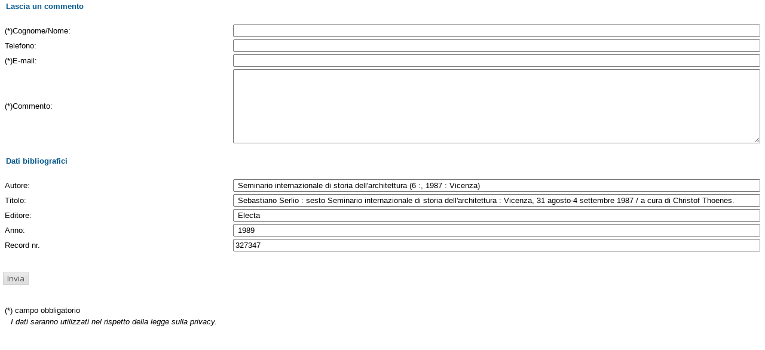

--- FILE ---
content_type: text/html;charset=UTF-8
request_url: https://opac.museogalileo.it/imss/feedback;jsessionid=860079CA24E565532EDA47FBA046D479?resourceId=327347&resourceTitle=Sebastiano+Serlio+%3A+sesto+Seminario+internazionale+di+storia+dell%27architettura+%3A+Vicenza%2C+31+agosto-4+settembre+1987+%2F+a+cura+di+Christof+Thoenes.&publisher=Electa&year=1989&author=Seminario+internazionale+di+storia+dell%27architettura+%286+%3A%2C+1987+%3A+Vicenza%29&serviceType=feedback&iframe=true&height=500&width=550
body_size: 6646
content:
<html>
	<head>
		<meta http-equiv="X-UA-Compatible" content="IE=EmulateIE8"/>    
	<style>
	    .login-input-text {
	    	padding:3px;
	    	color:#333333;
	    	
	    	border:1px solid #96A6C5;
	    	margin-top:2px;
	    	width:300px;
	    	font-size:11px;
	    }
	    
	    
	    .login-label{
	    	font-size:14px;
	    	display:block;
	    	text-align:left;
	    }
	    
	    .login-table {
	    	width:370px;
	    	font-size:14px;
	    	padding:4px;
	    }
	    
	    .login-input {
	    	padding:1px;
	    }
	    
	    .account-form{	
	    	border:3px solid #eeeeee;
	    	padding-top:15px;	
	    	padding-left:15px;	
	    	padding-right:15px;	
	    	padding-bottom:5px;	
	    	color:#203360;
	    	
	    	margin:0px auto;
	    }
	    
	    .account-form-title,
	    .account-form-sub-title{
	    	font-size: 18px;
	    	font-family:"Lucida Grande",Tahoma,Verdana,Arial,sans-serif;
	    	font-weight:bold;
	    }
	    
	    .account-form-sub-title{
	    	font-weight:normal;
	    	padding:3px 0 3px 0;
	    }
	    
	    .account-button {
			font-family:"Lucida Grande",Tahoma,Verdana,Arial,sans-serif;
	    	width:auto;
	    	margin:10px 0 0 2px;
	    	padding:3px 4px 3px 4px;
	    	color:white;
	    	background-color:#FF9933;
	    	outline:none;
	    	border:1px solid #000000;
	    	font-weight:bold;
	    }
	    
	    .account-button:active{
	    	background-color:#FF6633;
	    	padding:4px 3px 2px 5px;
	    }	
	</style>
	       <meta http-equiv="Content-Type" content="text/html; charset=utf-8" />
<meta http-equiv="Content-Style-Type" content="text/css" />    
<meta name="Content-Type" content="text/html; charset=utf-8" />
<meta name="author" content="" />
<meta name="copyright" content="" />
<meta http-equiv="X-UA-Compatible" content="IE=8" />
<link rel="Shortcut icon" href="favicon.ico" type="image/x-icon" />
<link rel="stylesheet" type="text/css" href="/imss/style/style.css" />
<link rel="stylesheet" type="text/css" href="/imss/style/customer.css" />
<link rel="stylesheet" type="text/css" href="/imss/style/jquery.autocomplete.css" ></link>
<link href="/imss/style/xtree.css" rel="stylesheet" type="text/css" />
<script src="/imss/js/jquery.min.js" type="text/javascript"></script>
<script type="text/javascript">
	var _lingua=encodeURIComponent("it")
	</script>
<script src="/imss/js/functions.js" type="text/javascript" charset="utf-8"></script>
<script src="/imss/js/oseegenius.js" type="text/javascript" charset="utf-8"></script>
<script type="text/javascript" src="/imss/js/xtree.js"></script>
<!-- jQuery UI select menu -->
<script type="text/javascript" src="/imss/js/jquery-ui/jquery.ui.core.js"></script>
<script type="text/javascript" src="/imss/js/jquery-ui/jquery.ui.widget.js"></script>
<script type="text/javascript" src="/imss/js/jquery-ui/jquery.ui.position.js"></script>
<script type="text/javascript" src="/imss/js/jquery-ui/jquery.ui.selectmenu.js"></script>
<script type="text/javascript" src="/imss/js/jquery-ui/jquery.ui.button.js"></script>
<script type="text/javascript" src="/imss/js/jquery.autocomplete.js"></script>
<script type="text/javascript" src="/imss/js/jquery.prettyPhoto.js"></script>
<link type="text/css" href="/imss/js/jquery-ui/css/jquery.ui.theme.css" rel="stylesheet" />
<link type="text/css" href="/imss/js/jquery-ui/css/jquery.ui.selectmenu.css" rel="stylesheet" />
<link href="/imss/style/prettyPhoto.css" rel="stylesheet" type="text/css" />
<link href="/imss/style/bootstrap.css" rel="stylesheet" type="text/css" />
<script type="text/javascript" charset="utf-8">
	$(document).ready(function(){
		$("[rel^='prettyPhoto']").prettyPhoto({social_tools: false, deeplinking:false});
	});
</script>	
<script>		
function share(url, id)
{
	var t =url+"http"+"://"+"opac.museogalileo.it:80/imss/resource?uri="+id;
	var newWindow = window.open(t, '_new');
	newWindow.focus();
	return false;
}
</script>


 <link rel="stylesheet" type="text/css" media="print" href="style/print.css" />

	</head>
	<body>
		<div class="imss_form">
	<div class="titoloPiccolo">Lascia un commento</div>
	</br>
			<form action="/imss/feedback;jsessionid=FAFDE1FE0BE46A6BE7154591D7CCEAC1"  method="post">
	<input type="hidden" name="serviceType" value="feedback">
		<input type="hidden" name="resourceId" value="327347"/>		<input type="hidden" name="resourceTitle" value="Sebastiano Serlio : sesto Seminario internazionale di storia dell'architettura : Vicenza, 31 agosto-4 settembre 1987 / a cura di Christof Thoenes."/>

	<table class="tabella_contenuto">
	  	<tr>
	    	<td class="spf_prompt">(*)Cognome/Nome:</td>
	    	<td class="spf_normal_input"><input type="text" name="name"  required/></td>
		</tr>
		<tr>
			<td class="spf_prompt">Telefono:</td>
			<td class="spf_normal_input"><input type="text" name="phone"></td>
		</tr>
		<tr>
			<td class="spf_prompt">(*)E-mail:</td>
			<td class="spf_normal_input"><input type="text" name="user_email" required></td>
		</tr>
		<tr>
			<td class="spf_prompt">(*)Commento:</td>
			<td class="spf_normal_input"><textarea name="message" style="width:100%;" rows="8" required></textarea></td>
		</tr>
	</table>
	<br/>
	<div class="titoloPiccolo">Dati bibliografici</div>
	<br/>
	<table class="tabella_contenuto">
		<tr>
			<td class="spf_prompt">Autore:</td>
			<td class="spf_normal_input"><input type="text" name="author" value=" Seminario internazionale di storia dell'architettura (6 :, 1987 : Vicenza) "></td>
		</tr>
		<tr>
			<td class="spf_prompt">Titolo:</td>
			<td class="spf_normal_input"><input type="text" name="resourceTitle"  value=" Sebastiano Serlio : sesto Seminario internazionale di storia dell'architettura : Vicenza, 31 agosto-4 settembre 1987 / a cura di Christof Thoenes. " required></td>
		</tr>
		<tr>
			<td class="spf_prompt">Editore:</td>
			<td class="spf_normal_input"><input type="text" name="publisher" value=" Electa "></td>
		</tr>
		<tr>
			<td class="spf_prompt">Anno:</td>
			<td class="spf_normal_input"><input type="text" name="year" value=" 1989 "></td>
		</tr>
		<tr>
			<td class="spf_prompt">Record nr.</td>
			<td class="spf_normal_input"><input type="text" name="recordId" value="327347"></td>
		</tr>
	</table>
	<br/>

	<p><input id="sub" type="submit" value="Invia"/></p>

	</br>
	<table class="tabella_contenuto">
	  <tr>
	    <td class="spf_prompt" width="80%">(*) campo obbligatorio</td>
	    <td class="spf_normal_input" width="20%">&nbsp;</td>
	  </tr>
	  <tr>
	     <td class="spf_prompt" width="80%"><h4>I dati saranno utilizzati nel rispetto della legge sulla privacy.</h4></td>
	     <td class="spf_normal_input" width="20%">&nbsp;</td>
	  </tr>
	</table>
	</form>
</div>
	</body>
</html>	